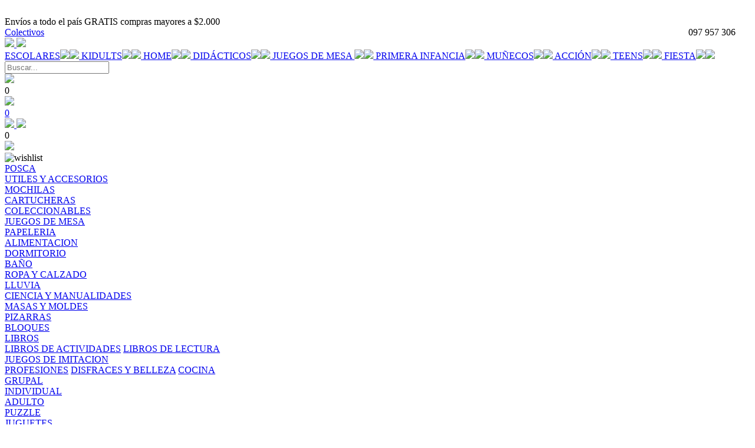

--- FILE ---
content_type: text/html; charset=UTF-8
request_url: https://veoveo.com.uy/p/globo-r-12-sempertex-x-12-un/9998/10996
body_size: 13701
content:

<!doctype html>
<html lang="es">

<head>

    <!-- Primary Meta Tags -->
    <title>Globo R-12 Sempertex x 12 un - VeoVeo Juguetería - Tienda online</title>
    <meta name="title" content="Globo R-12 Sempertex x 12 un - VeoVeo Juguetería - Tienda online">
    <meta name="description" content="Globo R-12 Sempertex x 12 unidades">
            <link rel="canonical" href="https://veoveo.com.uy/globo-r-12-sempertex-x-12-un/9998" />
        <!-- Open Graph / Facebook -->
    <meta property="og:type" content="website">
        <!-- Open Graph Meta Tag -->
    <meta property="og:url" content="https://veoveo.com.uy/p/globo-r-12-sempertex-x-12-un/9998/10996">
    <meta property="og:title" content="Globo R-12 Sempertex x 12 un - VeoVeo Juguetería - Tienda online">
    <meta property="og:description" content="Globo R-12 Sempertex x 12 unidades">
            <meta property="og:image" content="https://cfluna.com/veoveo.com.uy/cdn/files/tmp/compressed/normal/w5b5hnwer7l5cglco107.webp" />
            <meta property="og:image" content="https://veoveo.com.uy/files/metaLogo.png" />
    
    <!-- Twitter -->
    <meta property="twitter:card" content="summary_large_image">
    <meta property="twitter:url" content="https://veoveo.com.uy">
    <meta property="twitter:title" content="Globo R-12 Sempertex x 12 un - VeoVeo Juguetería - Tienda online">
    <meta property="twitter:description" content="Globo R-12 Sempertex x 12 unidades">
            <meta property="twitter:image" content="https://cfluna.com/veoveo.com.uy/cdn/files/tmp/compressed/normal/w5b5hnwer7l5cglco107.webp" />
            <meta property="twitter:image" content="https://veoveo.com.uy/files/metaLogo.png" />
    

    <script type="application/ld+json">
        {
                                    "@context": "http://www.schema.org"
                ,                                    "@type": "product"
                ,                                    "name": "Globo R-12 Sempertex x 12 un"
                ,                                    "description": "-"
                ,                                    "url": "https://veoveo.com.uy/globo-r-12-sempertex-x-12-un/9998/10997"
                ,                                    "image": "https://cfluna.com/veoveo.com.uy/cdn/files/tmp/compressed/normal/w5b5hnwer7l5cglco107.webp"
                ,             "offers": {
                         "@type": "Offer"
                        , "price": "389"
                        , "sku": "143606"
                        , "priceCurrency": "UYU"
                                            }
                                    }
    </script>
                        <script>
                window.dataLayer = window.dataLayer || [];
                window.dataLayer.push({"sku":"143606","name":"Globo R-12 Sempertex x 12 un","price":389,"quantity":"1","currency":"UYU","brand":"Otras","category":"noList","event":"data_layer_productView","stock":"on"});
            </script>
                <meta http-equiv="Content-Type" content="text/html; charset=utf-8" />
    <meta name="language" content="es" />

    
        <link rel="shortcut icon" href="/favicon.ico">
        <link rel="icon" sizes="16x16 32x32 64x64" href="/favicon.ico">
        <link rel="icon" type="image/png" sizes="196x196" href="/favicon-192.png">
        <link rel="icon" type="image/png" sizes="160x160" href="/favicon-160.png">
        <link rel="icon" type="image/png" sizes="96x96" href="/favicon-96.png">
        <link rel="icon" type="image/png" sizes="64x64" href="/favicon-64.png">
        <link rel="icon" type="image/png" sizes="32x32" href="/favicon-32.png">
        <link rel="icon" type="image/png" sizes="16x16" href="/favicon-16.png">
        <link rel="apple-touch-icon" href="/favicon-57.png">
        <link rel="apple-touch-icon" sizes="114x114" href="/favicon-114.png">
        <link rel="apple-touch-icon" sizes="72x72" href="/favicon-72.png">
        <link rel="apple-touch-icon" sizes="144x144" href="/favicon-144.png">
        <link rel="apple-touch-icon" sizes="60x60" href="/favicon-60.png">
        <link rel="apple-touch-icon" sizes="120x120" href="/favicon-120.png">
        <link rel="apple-touch-icon" sizes="76x76" href="/favicon-76.png">
        <link rel="apple-touch-icon" sizes="152x152" href="/favicon-152.png">
        <link rel="apple-touch-icon" sizes="180x180" href="/favicon-180.png">
        <meta name="msapplication-TileColor" content="#FFFFFF">
        <meta name="msapplication-TileImage" content="/favicon-144.png">
        <meta name="msapplication-config" content="/browserconfig.xml">
        <meta name="format-detection" content="telephone=no">
    
    
            <meta name="viewport" content="width=device-width, initial-scale=1.0">
    

    <link rel="preload" href="https://use.fontawesome.com/releases/v5.3.1/css/all.css" integrity="sha384-mzrmE5qonljUremFsqc01SB46JvROS7bZs3IO2EmfFsd15uHvIt+Y8vEf7N7fWAU" crossorigin="anonymous" as="style" onload="this.onload=null;this.rel='stylesheet'">
    <noscript>
        <link rel="stylesheet" href="https://use.fontawesome.com/releases/v5.3.1/css/all.css" integrity="sha384-mzrmE5qonljUremFsqc01SB46JvROS7bZs3IO2EmfFsd15uHvIt+Y8vEf7N7fWAU" crossorigin="anonymous">
    </noscript>



    
    
        <!--<script defer src="//d2wy8f7a9ursnm.cloudfront.net/v7/bugsnag.min.js" onload="startBugsnag()"></script>
<script>
    function startBugsnag(){
        Bugsnag.start({
            apiKey: "a1376bf105273354a6eb12327b6e6045",
            appVersion: "5.3.24",
            hostname: "VeoVeo Juguetería - Tienda Online",
            releaseStage: "production",
                    });
    }
</script>-->
                    <script async src="https://www.googletagmanager.com/gtag/js?id=G-DSTC8EDBE2"></script>
    <script>
      window.dataLayer = window.dataLayer || [];
      function gtag(){dataLayer.push(arguments);}
      gtag('js', new Date());

      gtag('config', 'G-DSTC8EDBE2');
    </script>
            <!-- Facebook Pixel Code -->
    <script defer>
        !function (f, b, e, v, n, t, s) {
            if (f.fbq) return;
            n = f.fbq = function () {
                n.callMethod ?
                    n.callMethod.apply(n, arguments) : n.queue.push(arguments)
            };
            if (!f._fbq) f._fbq = n;
            n.push = n;
            n.loaded = !0;
            n.version = '2.0';
            n.queue = [];
            t = b.createElement(e);
            t.async = !0;
            t.src = v;
            s = b.getElementsByTagName(e)[0];
            s.parentNode.insertBefore(t, s)
        }(window,
            document, 'script', 'https://connect.facebook.net/en_US/fbevents.js');

                fbq('init', '685874355974942');
                fbq('track', "PageView", {}, {"eventID": "i3gx81dedd"});
    </script>
        <script defer src="https://www.googletagmanager.com/gtag/js?id=AW-616922746"></script>
    <script>
        window.addEventListener('DOMContentLoaded', function() {
            window.dataLayer = window.dataLayer || [];

            function gtag() {
                dataLayer.push(arguments);
            }

            gtag('js', new Date());

            gtag('config', 'AW-616922746');
        });
    </script>
            
    
    <link href="https://cfluna.com/assets/veoveo.com.uy/assets/ac/c164bd1d-74b6aba5.css?v=1768308351" rel="stylesheet">
<script src="https://cfluna.com/assets/veoveo.com.uy/assets/ac/4eb68dfd-605631e5.js?v=1768308192"></script>    </head>

<body>
    <div class='whatsAppWebContainer' style="opacity:0;">
    <a href="https://wa.me/59897957306?text=Te%20escribo%20desde%20la%20web%20con%20la%20siguiente%20consulta%20" target="_blank">
        <img class="whatsAppWebLogo" src="https://cfluna.com/assets/veoveo.com.uy/files/wp.png"/>
    </a>
</div>
            <input type="hidden" id="googleAnalytics4EnabledForJS" value="1"/>
    <input type="hidden" id="googleAnalytics4TrackingCodeForJS" value="G-DSTC8EDBE2"/>

            <input type="hidden" id="facebookPixelEnabledForJS" value="1"/>
                    <input type="text" id="dummyUsername" name="username" style="width:0;height:0;visibility:hidden;position:absolute;left:0;top:0" />
    <input type="password" id="dummyUsernamePassword" name="password" style="width:0;height:0;visibility:hidden;position:absolute;left:0;top:0" />
    <input type="hidden" name="YII_CSRF_TOKEN" value="4J37PT8XKv55mKlkN0b2520zr_rZ2BrosaU1-mjFScCtwr5uS0Zsqivx-jBND7isGQL4ubG3TriG11-iWIQNpw==" />
    <input type="hidden" id="locale" value="es" />
        <input type="hidden" id="languageForJS" value="1" />
    <input type="hidden" id="fbViewContentEventId" value="mgtxoh1a9t" />
    <input type="hidden" id="fbAddToCartEventId" value="zoer3j37pa" />
    
    
    


<link href="https://fonts.googleapis.com/css?family=Hind:300,400,500,700" rel="stylesheet">
<link href="https://cfluna.com/assets/veoveo.com.uy/css/layouts/header.1739739774.css" rel="stylesheet" type="text/css">
<script src="https://cfluna.com/assets/veoveo.com.uy/js/layouts/header.1739739774.js"></script>

<div id="header" class="header responsiveElement">
    <div id="headerPromo">
        <div id="headerPromoText">
            Envíos a todo el país GRATIS compras mayores a $2.000            <div class="headerPromoRight">
                <span style="float: right; margin-right: 25px; position: relative;"> <img src="https://cfluna.com/assets/veoveo.com.uy/files/whatsappHeader.svg" alt="" style="top: 5px;left: -35px; position: absolute;">097 957 306</span>
                <a class="colectivosButton" href="/e/colectivos">
                    Colectivos
                </a>
            </div>
        </div>
    </div>
    <div id="rightHeaderOptions">
    </div>

    <div id="headerMainBar" class='desktopElement'>
        <div id="headerLogo">
            <a href="/index.php">
                <img id="headerLogoImg" class="allCategories" src="https://cfluna.com/assets/veoveo.com.uy/files/header-logo.png">
                <img id="headerLogoImg" class="gamerZone" src="https://cfluna.com/assets/veoveo.com.uy/files/logoGZ.png">
            </a>
        </div>
        <div class="headerOptions cl-effect-4">
                            <a href="/escolares/1" class="headerLink " data-category-id="10">
                    ESCOLARES<img src="https://cfluna.com/assets/veoveo.com.uy/files/greyArrow.svg" class="catArrow allCategories" /><img src="https://cfluna.com/assets/veoveo.com.uy/files/whitearrow.svg" class="catArrow gamerZone" />
                </a>
                            <a href="/kidults/1" class="headerLink " data-category-id="1">
                    KIDULTS<img src="https://cfluna.com/assets/veoveo.com.uy/files/greyArrow.svg" class="catArrow allCategories" /><img src="https://cfluna.com/assets/veoveo.com.uy/files/whitearrow.svg" class="catArrow gamerZone" />
                </a>
                            <a href="/home/1" class="headerLink " data-category-id="14">
                    HOME<img src="https://cfluna.com/assets/veoveo.com.uy/files/greyArrow.svg" class="catArrow allCategories" /><img src="https://cfluna.com/assets/veoveo.com.uy/files/whitearrow.svg" class="catArrow gamerZone" />
                </a>
                            <a href="/didacticos/1" class="headerLink " data-category-id="3">
                    DIDÁCTICOS<img src="https://cfluna.com/assets/veoveo.com.uy/files/greyArrow.svg" class="catArrow allCategories" /><img src="https://cfluna.com/assets/veoveo.com.uy/files/whitearrow.svg" class="catArrow gamerZone" />
                </a>
                            <a href="/juegos-de-mesa-/1" class="headerLink " data-category-id="12">
                    JUEGOS DE MESA <img src="https://cfluna.com/assets/veoveo.com.uy/files/greyArrow.svg" class="catArrow allCategories" /><img src="https://cfluna.com/assets/veoveo.com.uy/files/whitearrow.svg" class="catArrow gamerZone" />
                </a>
                            <a href="/primera-infancia/1" class="headerLink " data-category-id="2">
                    PRIMERA INFANCIA<img src="https://cfluna.com/assets/veoveo.com.uy/files/greyArrow.svg" class="catArrow allCategories" /><img src="https://cfluna.com/assets/veoveo.com.uy/files/whitearrow.svg" class="catArrow gamerZone" />
                </a>
                            <a href="/munecos/1" class="headerLink " data-category-id="4">
                    MUÑECOS<img src="https://cfluna.com/assets/veoveo.com.uy/files/greyArrow.svg" class="catArrow allCategories" /><img src="https://cfluna.com/assets/veoveo.com.uy/files/whitearrow.svg" class="catArrow gamerZone" />
                </a>
                            <a href="/accion/1" class="headerLink " data-category-id="5">
                    ACCIÓN<img src="https://cfluna.com/assets/veoveo.com.uy/files/greyArrow.svg" class="catArrow allCategories" /><img src="https://cfluna.com/assets/veoveo.com.uy/files/whitearrow.svg" class="catArrow gamerZone" />
                </a>
                            <a href="/teens/1" class="headerLink " data-category-id="11">
                    TEENS<img src="https://cfluna.com/assets/veoveo.com.uy/files/greyArrow.svg" class="catArrow allCategories" /><img src="https://cfluna.com/assets/veoveo.com.uy/files/whitearrow.svg" class="catArrow gamerZone" />
                </a>
                            <a href="/fiesta/1" class="headerLink " data-category-id="8">
                    FIESTA<img src="https://cfluna.com/assets/veoveo.com.uy/files/greyArrow.svg" class="catArrow allCategories" /><img src="https://cfluna.com/assets/veoveo.com.uy/files/whitearrow.svg" class="catArrow gamerZone" />
                </a>
                    </div>
        <div class="rightContent">
            <div id="searchBar" class="desktopElement">
                <i id="searchButton"></i>
                <input type="text" id="searchSite" placeholder="Buscar..." />
            </div>
                            <div class="profileIcon headerShowLogin">
                    <img src="https://cfluna.com/assets/veoveo.com.uy/files/profile.png" style="width:30px" />
                </div>
                        <div class="cartAmount">
                0            </div>
            <div class="cartIcon">
                <a href="/cart"><img src="https://cfluna.com/assets/veoveo.com.uy/files/cart.png" style="width:30px" /></a>
            </div>

            <a href="/wishlist" class="wishListProductsDiv">
                <div class="heart "></div>

                <div class="wishListQuantity">0</div>

            </a>
        </div>

    </div>


    <div id="headerMobileMenuIcon" class="mobileElement">
        <span></span>
        <span></span>
        <span></span>
        <span></span>
        <span></span>
        <span></span>
    </div>

    <div id="headerMobileIcons" class="mobileElement">
        <a href="/index.php">
            <img id="headerLogo" class="allCategories" src="https://cfluna.com/assets/veoveo.com.uy/files/header-logo.png" />
            <img id="headerLogo" class="gamerZone" src="https://cfluna.com/assets/veoveo.com.uy/files/logoGZ.png" />
        </a>
    </div>
    <div id="headerMobileOptions" class="mobileElement">
        <div class="cartAmount">
            0        </div>
        <div class="cartIcon">
            <a href="/cart"> <img src="https://cfluna.com/assets/veoveo.com.uy/files/cart.png" style="width:24px; height:auto;" /></a>
        </div>
                    <div class="wishListProductsDivMobile headerShowLogin">
                <img id="headerMobileProfile" src="https://cfluna.com/assets/veoveo.com.uy/files/heart.png" alt="wishlist" />
            </div>
            </div>
</div>


<div id="headerDummy"></div>
        <div class="expandedCategory" data-category-id="10">
            <div class="categoryColumn">
                                        <div class="categoriesContainer">
                            <a href="/escolares/posca/1" data-category-id="117" class="categoryLevelTwoTitle">
                                <div class="categoryLevelTwoContainer">POSCA                                                                    </div>
                            </a>
                                                    </div>


                                            <div class="categoriesContainer">
                            <a href="/escolares/utiles-y-accesorios/1" data-category-id="130" class="categoryLevelTwoTitle">
                                <div class="categoryLevelTwoContainer">UTILES Y ACCESORIOS                                                                    </div>
                            </a>
                                                    </div>


                                            <div class="categoriesContainer">
                            <a href="/escolares/mochilas-/1" data-category-id="141" class="categoryLevelTwoTitle">
                                <div class="categoryLevelTwoContainer">MOCHILAS                                                                      </div>
                            </a>
                                                    </div>


                                            <div class="categoriesContainer">
                            <a href="/escolares/cartucheras-/1" data-category-id="142" class="categoryLevelTwoTitle">
                                <div class="categoryLevelTwoContainer">CARTUCHERAS                                                                      </div>
                            </a>
                                                    </div>


                                </div>
                </div>
        <div class="expandedCategory" data-category-id="1">
            <div class="categoryColumn">
                                        <div class="categoriesContainer">
                            <a href="/kidults/coleccionables/1" data-category-id="144" class="categoryLevelTwoTitle">
                                <div class="categoryLevelTwoContainer">COLECCIONABLES                                                                    </div>
                            </a>
                                                    </div>


                                            <div class="categoriesContainer">
                            <a href="/kidults/juegos-de-mesa/1" data-category-id="145" class="categoryLevelTwoTitle">
                                <div class="categoryLevelTwoContainer">JUEGOS DE MESA                                                                    </div>
                            </a>
                                                    </div>


                                            <div class="categoriesContainer">
                            <a href="/kidults/papeleria/1" data-category-id="146" class="categoryLevelTwoTitle">
                                <div class="categoryLevelTwoContainer">PAPELERIA                                                                    </div>
                            </a>
                                                    </div>


                                </div>
                </div>
        <div class="expandedCategory" data-category-id="14">
            <div class="categoryColumn">
                                        <div class="categoriesContainer">
                            <a href="/home/alimentacion/1" data-category-id="151" class="categoryLevelTwoTitle">
                                <div class="categoryLevelTwoContainer">ALIMENTACION                                                                    </div>
                            </a>
                                                    </div>


                                            <div class="categoriesContainer">
                            <a href="/home/dormitorio/1" data-category-id="152" class="categoryLevelTwoTitle">
                                <div class="categoryLevelTwoContainer">DORMITORIO                                                                    </div>
                            </a>
                                                    </div>


                                            <div class="categoriesContainer">
                            <a href="/home/bano/1" data-category-id="153" class="categoryLevelTwoTitle">
                                <div class="categoryLevelTwoContainer">BAÑO                                                                    </div>
                            </a>
                                                    </div>


                                            <div class="categoriesContainer">
                            <a href="/home/ropa-y-calzado/1" data-category-id="154" class="categoryLevelTwoTitle">
                                <div class="categoryLevelTwoContainer">ROPA Y CALZADO                                                                    </div>
                            </a>
                                                    </div>


                                            <div class="categoriesContainer">
                            <a href="/home/lluvia/1" data-category-id="155" class="categoryLevelTwoTitle">
                                <div class="categoryLevelTwoContainer">LLUVIA                                                                    </div>
                            </a>
                                                    </div>


                                </div>
                </div>
        <div class="expandedCategory" data-category-id="3">
            <div class="categoryColumn">
                                        <div class="categoriesContainer">
                            <a href="/didacticos/ciencia-y-manualidades/1" data-category-id="9" class="categoryLevelTwoTitle">
                                <div class="categoryLevelTwoContainer">CIENCIA Y MANUALIDADES                                                                    </div>
                            </a>
                                                    </div>


                                            <div class="categoriesContainer">
                            <a href="/didacticos/masas-y-moldes/1" data-category-id="11" class="categoryLevelTwoTitle">
                                <div class="categoryLevelTwoContainer">MASAS Y MOLDES                                                                    </div>
                            </a>
                                                    </div>


                                            <div class="categoriesContainer">
                            <a href="/didacticos/pizarras/1" data-category-id="14" class="categoryLevelTwoTitle">
                                <div class="categoryLevelTwoContainer">PIZARRAS                                                                    </div>
                            </a>
                                                    </div>


                                            <div class="categoriesContainer">
                            <a href="/didacticos/bloques/1" data-category-id="78" class="categoryLevelTwoTitle">
                                <div class="categoryLevelTwoContainer">BLOQUES                                                                    </div>
                            </a>
                                                    </div>


                                            <div class="categoriesContainer">
                            <a href="/didacticos/libros-/1" data-category-id="92" class="categoryLevelTwoTitle">
                                <div class="categoryLevelTwoContainer">LIBROS                                                                             <div class="catArrow" id="catTwoArrow"></div>
                                                                    </div>
                            </a>
                                                            <div class="categoryThreeColumn" data-category-id="92">
                                    <div class="categoryLevelThreeContainer">
                                                                                        <a href="/didacticos/libros-/libros-de-actividades/1" class="categoryLevelThreeTitle">LIBROS DE ACTIVIDADES</a>
                                                                                        <a href="/didacticos/libros-/libros-de-lectura/1" class="categoryLevelThreeTitle">LIBROS DE LECTURA</a>
                                                                            </div>
                                </div>
                                                    </div>


                                            <div class="categoriesContainer">
                            <a href="/didacticos/juegos-de-imitacion/1" data-category-id="139" class="categoryLevelTwoTitle">
                                <div class="categoryLevelTwoContainer">JUEGOS DE IMITACION                                                                            <div class="catArrow" id="catTwoArrow"></div>
                                                                    </div>
                            </a>
                                                            <div class="categoryThreeColumn" data-category-id="139">
                                    <div class="categoryLevelThreeContainer">
                                                                                        <a href="/didacticos/juegos-de-imitacion/profesiones/1" class="categoryLevelThreeTitle">PROFESIONES</a>
                                                                                        <a href="/didacticos/juegos-de-imitacion/disfraces-y-belleza/1" class="categoryLevelThreeTitle">DISFRACES Y BELLEZA</a>
                                                                                        <a href="/didacticos/juegos-de-imitacion/cocina/1" class="categoryLevelThreeTitle">COCINA</a>
                                                                            </div>
                                </div>
                                                    </div>


                                </div>
                </div>
        <div class="expandedCategory" data-category-id="12">
            <div class="categoryColumn">
                                        <div class="categoriesContainer">
                            <a href="/juegos-de-mesa-/grupal/1" data-category-id="125" class="categoryLevelTwoTitle">
                                <div class="categoryLevelTwoContainer">GRUPAL                                                                    </div>
                            </a>
                                                    </div>


                                            <div class="categoriesContainer">
                            <a href="/juegos-de-mesa-/individual/1" data-category-id="126" class="categoryLevelTwoTitle">
                                <div class="categoryLevelTwoContainer">INDIVIDUAL                                                                    </div>
                            </a>
                                                    </div>


                                            <div class="categoriesContainer">
                            <a href="/juegos-de-mesa-/adulto/1" data-category-id="127" class="categoryLevelTwoTitle">
                                <div class="categoryLevelTwoContainer">ADULTO                                                                    </div>
                            </a>
                                                    </div>


                                            <div class="categoriesContainer">
                            <a href="/juegos-de-mesa-/puzzle/1" data-category-id="128" class="categoryLevelTwoTitle">
                                <div class="categoryLevelTwoContainer">PUZZLE                                                                    </div>
                            </a>
                                                    </div>


                                </div>
                </div>
        <div class="expandedCategory" data-category-id="2">
            <div class="categoryColumn">
                                        <div class="categoriesContainer">
                            <a href="/primera-infancia/juguetes/1" data-category-id="6" class="categoryLevelTwoTitle">
                                <div class="categoryLevelTwoContainer">JUGUETES                                                                    </div>
                            </a>
                                                    </div>


                                            <div class="categoriesContainer">
                            <a href="/primera-infancia/estimulacion/1" data-category-id="4" class="categoryLevelTwoTitle">
                                <div class="categoryLevelTwoContainer">ESTIMULACIÓN                                                                    </div>
                            </a>
                                                    </div>


                                            <div class="categoriesContainer">
                            <a href="/primera-infancia/alimentacion-y-cuidados/1" data-category-id="7" class="categoryLevelTwoTitle">
                                <div class="categoryLevelTwoContainer">ALIMENTACIÓN Y CUIDADOS                                                                    </div>
                            </a>
                                                    </div>


                                </div>
                </div>
        <div class="expandedCategory" data-category-id="4">
            <div class="categoryColumn">
                                        <div class="categoriesContainer">
                            <a href="/munecos/bebotes-y-accesorios/1" data-category-id="17" class="categoryLevelTwoTitle">
                                <div class="categoryLevelTwoContainer">BEBOTES Y ACCESORIOS                                                                    </div>
                            </a>
                                                    </div>


                                            <div class="categoriesContainer">
                            <a href="/munecos/peluches/1" data-category-id="34" class="categoryLevelTwoTitle">
                                <div class="categoryLevelTwoContainer">PELUCHES                                                                    </div>
                            </a>
                                                    </div>


                                            <div class="categoriesContainer">
                            <a href="/munecos/munecas/1" data-category-id="39" class="categoryLevelTwoTitle">
                                <div class="categoryLevelTwoContainer">MUÑECAS                                                                    </div>
                            </a>
                                                    </div>


                                            <div class="categoriesContainer">
                            <a href="/munecos/animales/1" data-category-id="91" class="categoryLevelTwoTitle">
                                <div class="categoryLevelTwoContainer">ANIMALES                                                                    </div>
                            </a>
                                                    </div>


                                            <div class="categoriesContainer">
                            <a href="/munecos/personajes/1" data-category-id="102" class="categoryLevelTwoTitle">
                                <div class="categoryLevelTwoContainer">PERSONAJES                                                                            <div class="catArrow" id="catTwoArrow"></div>
                                                                    </div>
                            </a>
                                                            <div class="categoryThreeColumn" data-category-id="102">
                                    <div class="categoryLevelThreeContainer">
                                                                                        <a href="/munecos/personajes/infantiles/1" class="categoryLevelThreeTitle">INFANTILES</a>
                                                                                        <a href="/munecos/personajes/peliculas/1" class="categoryLevelThreeTitle">PELICULAS</a>
                                                                                        <a href="/munecos/personajes/anime-y-funko-pop-/1" class="categoryLevelThreeTitle">ANIME Y FUNKO POP!</a>
                                                                                        <a href="/munecos/personajes/juegos/1" class="categoryLevelThreeTitle">JUEGOS</a>
                                                                            </div>
                                </div>
                                                    </div>


                                </div>
                </div>
        <div class="expandedCategory" data-category-id="5">
            <div class="categoryColumn">
                                        <div class="categoriesContainer">
                            <a href="/accion/vehiculos-y-pistas/1" data-category-id="50" class="categoryLevelTwoTitle">
                                <div class="categoryLevelTwoContainer">VEHÍCULOS Y PISTAS                                                                    </div>
                            </a>
                                                    </div>


                                            <div class="categoriesContainer">
                            <a href="/accion/lanzadores/1" data-category-id="51" class="categoryLevelTwoTitle">
                                <div class="categoryLevelTwoContainer">LANZADORES                                                                    </div>
                            </a>
                                                    </div>


                                            <div class="categoriesContainer">
                            <a href="/accion/fidget-toys/1" data-category-id="82" class="categoryLevelTwoTitle">
                                <div class="categoryLevelTwoContainer">FIDGET TOYS                                                                            <div class="catArrow" id="catTwoArrow"></div>
                                                                    </div>
                            </a>
                                                            <div class="categoryThreeColumn" data-category-id="82">
                                    <div class="categoryLevelThreeContainer">
                                                                                        <a href="/accion/fidget-toys/antiestres/1" class="categoryLevelThreeTitle">ANTIESTRES</a>
                                                                                        <a href="/accion/fidget-toys/cubo-magico/1" class="categoryLevelThreeTitle">CUBO MAGICO</a>
                                                                                        <a href="/accion/fidget-toys/juegos/1" class="categoryLevelThreeTitle">JUEGOS</a>
                                                                            </div>
                                </div>
                                                    </div>


                                            <div class="categoriesContainer">
                            <a href="/accion/deportes-/1" data-category-id="147" class="categoryLevelTwoTitle">
                                <div class="categoryLevelTwoContainer">DEPORTES                                                                      </div>
                            </a>
                                                    </div>


                                            <div class="categoriesContainer">
                            <a href="/accion/rodados/1" data-category-id="148" class="categoryLevelTwoTitle">
                                <div class="categoryLevelTwoContainer">RODADOS                                                                    </div>
                            </a>
                                                    </div>


                                            <div class="categoriesContainer">
                            <a href="/accion/juegos-de-jardin-verano/1" data-category-id="149" class="categoryLevelTwoTitle">
                                <div class="categoryLevelTwoContainer">JUEGOS DE JARDIN / VERANO                                                                    </div>
                            </a>
                                                    </div>


                                            <div class="categoriesContainer">
                            <a href="/accion/perros/1" data-category-id="150" class="categoryLevelTwoTitle">
                                <div class="categoryLevelTwoContainer">PERROS                                                                    </div>
                            </a>
                                                    </div>


                                </div>
                </div>
        <div class="expandedCategory" data-category-id="11">
            <div class="categoryColumn">
                                        <div class="categoriesContainer">
                            <a href="/teens/viajes/1" data-category-id="120" class="categoryLevelTwoTitle">
                                <div class="categoryLevelTwoContainer">VIAJES                                                                    </div>
                            </a>
                                                    </div>


                                            <div class="categoriesContainer">
                            <a href="/teens/accesorios-y-belleza/1" data-category-id="121" class="categoryLevelTwoTitle">
                                <div class="categoryLevelTwoContainer">ACCESORIOS Y BELLEZA                                                                    </div>
                            </a>
                                                    </div>


                                            <div class="categoriesContainer">
                            <a href="/teens/papeleria-cute/1" data-category-id="140" class="categoryLevelTwoTitle">
                                <div class="categoryLevelTwoContainer">PAPELERIA CUTE                                                                    </div>
                            </a>
                                                    </div>


                                </div>
                </div>
        <div class="expandedCategory" data-category-id="8">
            <div class="categoryColumn">
                                        <div class="categoriesContainer">
                            <a href="/fiesta/cotillon/1" data-category-id="93" class="categoryLevelTwoTitle">
                                <div class="categoryLevelTwoContainer">COTILLÓN                                                                    </div>
                            </a>
                                                    </div>


                                            <div class="categoriesContainer">
                            <a href="/fiesta/decoracion/1" data-category-id="94" class="categoryLevelTwoTitle">
                                <div class="categoryLevelTwoContainer">DECORACIÓN                                                                            <div class="catArrow" id="catTwoArrow"></div>
                                                                    </div>
                            </a>
                                                            <div class="categoryThreeColumn" data-category-id="94">
                                    <div class="categoryLevelThreeContainer">
                                                                                        <a href="/fiesta/decoracion/globos/1" class="categoryLevelThreeTitle">GLOBOS</a>
                                                                                        <a href="/fiesta/decoracion/carteles-y-cortinas/1" class="categoryLevelThreeTitle">CARTELES Y CORTINAS</a>
                                                                                        <a href="/fiesta/decoracion/vajilla-descartable/1" class="categoryLevelThreeTitle">VAJILLA DESCARTABLE</a>
                                                                                        <a href="/fiesta/decoracion/velas/1" class="categoryLevelThreeTitle">VELAS</a>
                                                                            </div>
                                </div>
                                                    </div>


                                            <div class="categoriesContainer">
                            <a href="/fiesta/gift-card/1" data-category-id="107" class="categoryLevelTwoTitle">
                                <div class="categoryLevelTwoContainer">GIFT CARD                                                                    </div>
                            </a>
                                                    </div>


                                            <div class="categoriesContainer">
                            <a href="/fiesta/halloween/1" data-category-id="112" class="categoryLevelTwoTitle">
                                <div class="categoryLevelTwoContainer">HALLOWEEN                                                                            <div class="catArrow" id="catTwoArrow"></div>
                                                                    </div>
                            </a>
                                                            <div class="categoryThreeColumn" data-category-id="112">
                                    <div class="categoryLevelThreeContainer">
                                                                                        <a href="/fiesta/halloween/decoracion/1" class="categoryLevelThreeTitle">DECORACIÓN</a>
                                                                                        <a href="/fiesta/halloween/disfraz/1" class="categoryLevelThreeTitle">DISFRAZ</a>
                                                                            </div>
                                </div>
                                                    </div>


                                </div>
                </div>

<div id="headerMobileMenu" class="mobileElement">
    <div id="mobileSearchBar">
        <img id="mobileSearchImg" alt="search" src="https://cfluna.com/assets/veoveo.com.uy/files/lupa.png" />
        <input type="text" id="mobileSearch" placeholder="Buscar" />
    </div>
            <div class='mobileMenuItem'>
            <a class='mobileMenuLink' href='/escolares/1'>
                ESCOLARES            </a>

            
                <div class='mobileMenuSeeMore' data-category-id='10'>+</div>
                <div class='mobileMenuSubcategories'>
                                            <div class='mobileMenuSubcategory'>
                            <a href='/escolares/posca/1' class='mobileMenuLink mobileMenuSubcategoryText'>POSCA</a>
                                                    </div>
                                            <div class='mobileMenuSubcategory'>
                            <a href='/escolares/utiles-y-accesorios/1' class='mobileMenuLink mobileMenuSubcategoryText'>UTILES Y ACCESORIOS</a>
                                                    </div>
                                            <div class='mobileMenuSubcategory'>
                            <a href='/escolares/mochilas-/1' class='mobileMenuLink mobileMenuSubcategoryText'>MOCHILAS  </a>
                                                    </div>
                                            <div class='mobileMenuSubcategory'>
                            <a href='/escolares/cartucheras-/1' class='mobileMenuLink mobileMenuSubcategoryText'>CARTUCHERAS  </a>
                                                    </div>
                                    </div>
            
        </div>
            <div class='mobileMenuItem'>
            <a class='mobileMenuLink' href='/kidults/1'>
                KIDULTS            </a>

            
                <div class='mobileMenuSeeMore' data-category-id='1'>+</div>
                <div class='mobileMenuSubcategories'>
                                            <div class='mobileMenuSubcategory'>
                            <a href='/kidults/coleccionables/1' class='mobileMenuLink mobileMenuSubcategoryText'>COLECCIONABLES</a>
                                                    </div>
                                            <div class='mobileMenuSubcategory'>
                            <a href='/kidults/juegos-de-mesa/1' class='mobileMenuLink mobileMenuSubcategoryText'>JUEGOS DE MESA</a>
                                                    </div>
                                            <div class='mobileMenuSubcategory'>
                            <a href='/kidults/papeleria/1' class='mobileMenuLink mobileMenuSubcategoryText'>PAPELERIA</a>
                                                    </div>
                                    </div>
            
        </div>
            <div class='mobileMenuItem'>
            <a class='mobileMenuLink' href='/home/1'>
                HOME            </a>

            
                <div class='mobileMenuSeeMore' data-category-id='14'>+</div>
                <div class='mobileMenuSubcategories'>
                                            <div class='mobileMenuSubcategory'>
                            <a href='/home/alimentacion/1' class='mobileMenuLink mobileMenuSubcategoryText'>ALIMENTACION</a>
                                                    </div>
                                            <div class='mobileMenuSubcategory'>
                            <a href='/home/dormitorio/1' class='mobileMenuLink mobileMenuSubcategoryText'>DORMITORIO</a>
                                                    </div>
                                            <div class='mobileMenuSubcategory'>
                            <a href='/home/bano/1' class='mobileMenuLink mobileMenuSubcategoryText'>BAÑO</a>
                                                    </div>
                                            <div class='mobileMenuSubcategory'>
                            <a href='/home/ropa-y-calzado/1' class='mobileMenuLink mobileMenuSubcategoryText'>ROPA Y CALZADO</a>
                                                    </div>
                                            <div class='mobileMenuSubcategory'>
                            <a href='/home/lluvia/1' class='mobileMenuLink mobileMenuSubcategoryText'>LLUVIA</a>
                                                    </div>
                                    </div>
            
        </div>
            <div class='mobileMenuItem'>
            <a class='mobileMenuLink' href='/didacticos/1'>
                DIDÁCTICOS            </a>

            
                <div class='mobileMenuSeeMore' data-category-id='3'>+</div>
                <div class='mobileMenuSubcategories'>
                                            <div class='mobileMenuSubcategory'>
                            <a href='/didacticos/ciencia-y-manualidades/1' class='mobileMenuLink mobileMenuSubcategoryText'>CIENCIA Y MANUALIDADES</a>
                                                    </div>
                                            <div class='mobileMenuSubcategory'>
                            <a href='/didacticos/masas-y-moldes/1' class='mobileMenuLink mobileMenuSubcategoryText'>MASAS Y MOLDES</a>
                                                    </div>
                                            <div class='mobileMenuSubcategory'>
                            <a href='/didacticos/pizarras/1' class='mobileMenuLink mobileMenuSubcategoryText'>PIZARRAS</a>
                                                    </div>
                                            <div class='mobileMenuSubcategory'>
                            <a href='/didacticos/bloques/1' class='mobileMenuLink mobileMenuSubcategoryText'>BLOQUES</a>
                                                    </div>
                                            <div class='mobileMenuSubcategory'>
                            <a href='/didacticos/libros-/1' class='mobileMenuLink mobileMenuSubcategoryText'>LIBROS </a>
                                                            <div class='mobileMenuSeeMore'>+</div>
                                <div class='mobileMenuSubcategories'>
                                                                            <div class='mobileMenuSubcategory mobileMenuCategoryLevelThree'>
                                            <a href='/didacticos/libros-/libros-de-actividades/1' class='mobileMenuLink mobileMenuCategoryLevelThreeText'>LIBROS DE ACTIVIDADES</a>
                                        </div>
                                                                            <div class='mobileMenuSubcategory mobileMenuCategoryLevelThree'>
                                            <a href='/didacticos/libros-/libros-de-lectura/1' class='mobileMenuLink mobileMenuCategoryLevelThreeText'>LIBROS DE LECTURA</a>
                                        </div>
                                                                    </div>
                                                    </div>
                                            <div class='mobileMenuSubcategory'>
                            <a href='/didacticos/juegos-de-imitacion/1' class='mobileMenuLink mobileMenuSubcategoryText'>JUEGOS DE IMITACION</a>
                                                            <div class='mobileMenuSeeMore'>+</div>
                                <div class='mobileMenuSubcategories'>
                                                                            <div class='mobileMenuSubcategory mobileMenuCategoryLevelThree'>
                                            <a href='/didacticos/juegos-de-imitacion/profesiones/1' class='mobileMenuLink mobileMenuCategoryLevelThreeText'>PROFESIONES</a>
                                        </div>
                                                                            <div class='mobileMenuSubcategory mobileMenuCategoryLevelThree'>
                                            <a href='/didacticos/juegos-de-imitacion/disfraces-y-belleza/1' class='mobileMenuLink mobileMenuCategoryLevelThreeText'>DISFRACES Y BELLEZA</a>
                                        </div>
                                                                            <div class='mobileMenuSubcategory mobileMenuCategoryLevelThree'>
                                            <a href='/didacticos/juegos-de-imitacion/cocina/1' class='mobileMenuLink mobileMenuCategoryLevelThreeText'>COCINA</a>
                                        </div>
                                                                    </div>
                                                    </div>
                                    </div>
            
        </div>
            <div class='mobileMenuItem'>
            <a class='mobileMenuLink' href='/juegos-de-mesa-/1'>
                JUEGOS DE MESA             </a>

            
                <div class='mobileMenuSeeMore' data-category-id='12'>+</div>
                <div class='mobileMenuSubcategories'>
                                            <div class='mobileMenuSubcategory'>
                            <a href='/juegos-de-mesa-/grupal/1' class='mobileMenuLink mobileMenuSubcategoryText'>GRUPAL</a>
                                                    </div>
                                            <div class='mobileMenuSubcategory'>
                            <a href='/juegos-de-mesa-/individual/1' class='mobileMenuLink mobileMenuSubcategoryText'>INDIVIDUAL</a>
                                                    </div>
                                            <div class='mobileMenuSubcategory'>
                            <a href='/juegos-de-mesa-/adulto/1' class='mobileMenuLink mobileMenuSubcategoryText'>ADULTO</a>
                                                    </div>
                                            <div class='mobileMenuSubcategory'>
                            <a href='/juegos-de-mesa-/puzzle/1' class='mobileMenuLink mobileMenuSubcategoryText'>PUZZLE</a>
                                                    </div>
                                    </div>
            
        </div>
            <div class='mobileMenuItem'>
            <a class='mobileMenuLink' href='/primera-infancia/1'>
                PRIMERA INFANCIA            </a>

            
                <div class='mobileMenuSeeMore' data-category-id='2'>+</div>
                <div class='mobileMenuSubcategories'>
                                            <div class='mobileMenuSubcategory'>
                            <a href='/primera-infancia/juguetes/1' class='mobileMenuLink mobileMenuSubcategoryText'>JUGUETES</a>
                                                    </div>
                                            <div class='mobileMenuSubcategory'>
                            <a href='/primera-infancia/estimulacion/1' class='mobileMenuLink mobileMenuSubcategoryText'>ESTIMULACIÓN</a>
                                                    </div>
                                            <div class='mobileMenuSubcategory'>
                            <a href='/primera-infancia/alimentacion-y-cuidados/1' class='mobileMenuLink mobileMenuSubcategoryText'>ALIMENTACIÓN Y CUIDADOS</a>
                                                    </div>
                                    </div>
            
        </div>
            <div class='mobileMenuItem'>
            <a class='mobileMenuLink' href='/munecos/1'>
                MUÑECOS            </a>

            
                <div class='mobileMenuSeeMore' data-category-id='4'>+</div>
                <div class='mobileMenuSubcategories'>
                                            <div class='mobileMenuSubcategory'>
                            <a href='/munecos/bebotes-y-accesorios/1' class='mobileMenuLink mobileMenuSubcategoryText'>BEBOTES Y ACCESORIOS</a>
                                                    </div>
                                            <div class='mobileMenuSubcategory'>
                            <a href='/munecos/peluches/1' class='mobileMenuLink mobileMenuSubcategoryText'>PELUCHES</a>
                                                    </div>
                                            <div class='mobileMenuSubcategory'>
                            <a href='/munecos/munecas/1' class='mobileMenuLink mobileMenuSubcategoryText'>MUÑECAS</a>
                                                    </div>
                                            <div class='mobileMenuSubcategory'>
                            <a href='/munecos/animales/1' class='mobileMenuLink mobileMenuSubcategoryText'>ANIMALES</a>
                                                    </div>
                                            <div class='mobileMenuSubcategory'>
                            <a href='/munecos/personajes/1' class='mobileMenuLink mobileMenuSubcategoryText'>PERSONAJES</a>
                                                            <div class='mobileMenuSeeMore'>+</div>
                                <div class='mobileMenuSubcategories'>
                                                                            <div class='mobileMenuSubcategory mobileMenuCategoryLevelThree'>
                                            <a href='/munecos/personajes/infantiles/1' class='mobileMenuLink mobileMenuCategoryLevelThreeText'>INFANTILES</a>
                                        </div>
                                                                            <div class='mobileMenuSubcategory mobileMenuCategoryLevelThree'>
                                            <a href='/munecos/personajes/peliculas/1' class='mobileMenuLink mobileMenuCategoryLevelThreeText'>PELICULAS</a>
                                        </div>
                                                                            <div class='mobileMenuSubcategory mobileMenuCategoryLevelThree'>
                                            <a href='/munecos/personajes/anime-y-funko-pop-/1' class='mobileMenuLink mobileMenuCategoryLevelThreeText'>ANIME Y FUNKO POP!</a>
                                        </div>
                                                                            <div class='mobileMenuSubcategory mobileMenuCategoryLevelThree'>
                                            <a href='/munecos/personajes/juegos/1' class='mobileMenuLink mobileMenuCategoryLevelThreeText'>JUEGOS</a>
                                        </div>
                                                                    </div>
                                                    </div>
                                    </div>
            
        </div>
            <div class='mobileMenuItem'>
            <a class='mobileMenuLink' href='/accion/1'>
                ACCIÓN            </a>

            
                <div class='mobileMenuSeeMore' data-category-id='5'>+</div>
                <div class='mobileMenuSubcategories'>
                                            <div class='mobileMenuSubcategory'>
                            <a href='/accion/vehiculos-y-pistas/1' class='mobileMenuLink mobileMenuSubcategoryText'>VEHÍCULOS Y PISTAS</a>
                                                    </div>
                                            <div class='mobileMenuSubcategory'>
                            <a href='/accion/lanzadores/1' class='mobileMenuLink mobileMenuSubcategoryText'>LANZADORES</a>
                                                    </div>
                                            <div class='mobileMenuSubcategory'>
                            <a href='/accion/fidget-toys/1' class='mobileMenuLink mobileMenuSubcategoryText'>FIDGET TOYS</a>
                                                            <div class='mobileMenuSeeMore'>+</div>
                                <div class='mobileMenuSubcategories'>
                                                                            <div class='mobileMenuSubcategory mobileMenuCategoryLevelThree'>
                                            <a href='/accion/fidget-toys/antiestres/1' class='mobileMenuLink mobileMenuCategoryLevelThreeText'>ANTIESTRES</a>
                                        </div>
                                                                            <div class='mobileMenuSubcategory mobileMenuCategoryLevelThree'>
                                            <a href='/accion/fidget-toys/cubo-magico/1' class='mobileMenuLink mobileMenuCategoryLevelThreeText'>CUBO MAGICO</a>
                                        </div>
                                                                            <div class='mobileMenuSubcategory mobileMenuCategoryLevelThree'>
                                            <a href='/accion/fidget-toys/juegos/1' class='mobileMenuLink mobileMenuCategoryLevelThreeText'>JUEGOS</a>
                                        </div>
                                                                    </div>
                                                    </div>
                                            <div class='mobileMenuSubcategory'>
                            <a href='/accion/deportes-/1' class='mobileMenuLink mobileMenuSubcategoryText'>DEPORTES  </a>
                                                    </div>
                                            <div class='mobileMenuSubcategory'>
                            <a href='/accion/rodados/1' class='mobileMenuLink mobileMenuSubcategoryText'>RODADOS</a>
                                                    </div>
                                            <div class='mobileMenuSubcategory'>
                            <a href='/accion/juegos-de-jardin-verano/1' class='mobileMenuLink mobileMenuSubcategoryText'>JUEGOS DE JARDIN / VERANO</a>
                                                    </div>
                                            <div class='mobileMenuSubcategory'>
                            <a href='/accion/perros/1' class='mobileMenuLink mobileMenuSubcategoryText'>PERROS</a>
                                                    </div>
                                    </div>
            
        </div>
            <div class='mobileMenuItem'>
            <a class='mobileMenuLink' href='/teens/1'>
                TEENS            </a>

            
                <div class='mobileMenuSeeMore' data-category-id='11'>+</div>
                <div class='mobileMenuSubcategories'>
                                            <div class='mobileMenuSubcategory'>
                            <a href='/teens/viajes/1' class='mobileMenuLink mobileMenuSubcategoryText'>VIAJES</a>
                                                    </div>
                                            <div class='mobileMenuSubcategory'>
                            <a href='/teens/accesorios-y-belleza/1' class='mobileMenuLink mobileMenuSubcategoryText'>ACCESORIOS Y BELLEZA</a>
                                                    </div>
                                            <div class='mobileMenuSubcategory'>
                            <a href='/teens/papeleria-cute/1' class='mobileMenuLink mobileMenuSubcategoryText'>PAPELERIA CUTE</a>
                                                    </div>
                                    </div>
            
        </div>
            <div class='mobileMenuItem'>
            <a class='mobileMenuLink' href='/fiesta/1'>
                FIESTA            </a>

            
                <div class='mobileMenuSeeMore' data-category-id='8'>+</div>
                <div class='mobileMenuSubcategories'>
                                            <div class='mobileMenuSubcategory'>
                            <a href='/fiesta/cotillon/1' class='mobileMenuLink mobileMenuSubcategoryText'>COTILLÓN</a>
                                                    </div>
                                            <div class='mobileMenuSubcategory'>
                            <a href='/fiesta/decoracion/1' class='mobileMenuLink mobileMenuSubcategoryText'>DECORACIÓN</a>
                                                            <div class='mobileMenuSeeMore'>+</div>
                                <div class='mobileMenuSubcategories'>
                                                                            <div class='mobileMenuSubcategory mobileMenuCategoryLevelThree'>
                                            <a href='/fiesta/decoracion/globos/1' class='mobileMenuLink mobileMenuCategoryLevelThreeText'>GLOBOS</a>
                                        </div>
                                                                            <div class='mobileMenuSubcategory mobileMenuCategoryLevelThree'>
                                            <a href='/fiesta/decoracion/carteles-y-cortinas/1' class='mobileMenuLink mobileMenuCategoryLevelThreeText'>CARTELES Y CORTINAS</a>
                                        </div>
                                                                            <div class='mobileMenuSubcategory mobileMenuCategoryLevelThree'>
                                            <a href='/fiesta/decoracion/vajilla-descartable/1' class='mobileMenuLink mobileMenuCategoryLevelThreeText'>VAJILLA DESCARTABLE</a>
                                        </div>
                                                                            <div class='mobileMenuSubcategory mobileMenuCategoryLevelThree'>
                                            <a href='/fiesta/decoracion/velas/1' class='mobileMenuLink mobileMenuCategoryLevelThreeText'>VELAS</a>
                                        </div>
                                                                    </div>
                                                    </div>
                                            <div class='mobileMenuSubcategory'>
                            <a href='/fiesta/gift-card/1' class='mobileMenuLink mobileMenuSubcategoryText'>GIFT CARD</a>
                                                    </div>
                                            <div class='mobileMenuSubcategory'>
                            <a href='/fiesta/halloween/1' class='mobileMenuLink mobileMenuSubcategoryText'>HALLOWEEN</a>
                                                            <div class='mobileMenuSeeMore'>+</div>
                                <div class='mobileMenuSubcategories'>
                                                                            <div class='mobileMenuSubcategory mobileMenuCategoryLevelThree'>
                                            <a href='/fiesta/halloween/decoracion/1' class='mobileMenuLink mobileMenuCategoryLevelThreeText'>DECORACIÓN</a>
                                        </div>
                                                                            <div class='mobileMenuSubcategory mobileMenuCategoryLevelThree'>
                                            <a href='/fiesta/halloween/disfraz/1' class='mobileMenuLink mobileMenuCategoryLevelThreeText'>DISFRAZ</a>
                                        </div>
                                                                    </div>
                                                    </div>
                                    </div>
            
        </div>
            <div class='mobileMenuItem'>
            <a class='mobileMenuLink' href='/sale/1'>
                SALE            </a>

            
        </div>
    

                <div class="mobileMenuItem user">
            <img id="" style="width: 23px;" class="headerShowLogin " src="https://cfluna.com/assets/veoveo.com.uy/files/profile.png" alt="profile" />
            <span style="margin-left: 6px;" class="headerShowLogin">Mi cuenta</span>
        </div>
    
    <div class='mobileMenuItem m-2'>
        <a data-category-id="blog" class="mobileMenuLink" href="/c/tiendas">
            <img id="" style="width: 23px; margin-right: 6px;" src="https://cfluna.com/assets/veoveo.com.uy/files/stores.png" alt="stores" />
            Tiendas
        </a>
    </div>

    <div class='mobileMenuItem m-2'>
        <a data-category-id="blog" class="mobileMenuLink" href="/c/preguntas-frecuentes">
            <img id="" style="width: 23px; margin-right: 6px;" src="https://cfluna.com/assets/veoveo.com.uy/files/terms.png" alt="terms" />
            Preguntas frecuentes
        </a>
    </div>
    <div class='mobileMenuItem m-2'>
        <a data-category-id="blog" class="mobileMenuLink" href="/c/contacto">
            <img id="" style="width: 23px; margin-right: 6px;" src="https://cfluna.com/assets/veoveo.com.uy/files/contact.png" alt="contact" />
            Contacto
        </a>
    </div>
    <div class='mobileMenuItem m-2'>
        <a data-category-id="colectivos" class="mobileMenuLink" href="/e/colectivos">
            <img src="https://cfluna.com/assets/veoveo.com.uy/files/presentIcon.png" alt="colectivos" />
            Colectivos
        </a>
    </div>
    <a href="https://www.instagram.com/veoveojugueteria/" class="igMobile" target="_blank">
        <figure class="headerIgLogo">
            <img src="https://cfluna.com/assets/veoveo.com.uy/files/instagramIcon.svg" alt="Veoveo Instagram">
        </figure>
        <span>@veoveojugueteria</span>
    </a>
</div>    <div id="content">
        
<link href="https://cfluna.com/assets/veoveo.com.uy/css/online-offers/view.1739739774.css" rel="stylesheet" type="text/css">
<script src="https://cfluna.com/assets/veoveo.com.uy/js/online-offers/view.1739739774.js" type="text/javascript"></script>
<link href="https://cfluna.com/assets/veoveo.com.uy/css/products/productView.1739739774.css" rel="stylesheet" type="text/css">
<script type="text/javascript" src="//cdn.jsdelivr.net/jquery.slick/1.6.0/slick.min.js"></script>
<link rel="stylesheet" type="text/css" href="https://cfluna.com/assets/veoveo.com.uy/css/slick/slick.1768222350.css" />
<link rel="stylesheet" type="text/css" href="https://cfluna.com/assets/veoveo.com.uy/css/slick/slick-theme.1768222350.css" />
<link href="https://cfluna.com/assets/veoveo.com.uy/css/groups/slider.1739739774.css" rel="stylesheet" type="text/css">
<script src="https://cfluna.com/assets/veoveo.com.uy/js/groups/slider.1739739774.js" type="text/javascript"></script>
<script src="https://cfluna.com/assets/veoveo.com.uy/js/wish-list-products/wishList.1768222350.js" type="text/javascript"></script>


<input type="hidden" id="selectedProductId" value="10997" />
<input type="hidden" id="onlineOfferId" value="9998" />
<input type="hidden" id="categoryLevelThreeId" value="0" />
<input type="hidden" id="categoryLevelTwoId" value="0" />
<input type="hidden" id="categoryLevelOneId" value="0" />
<input type="hidden" id="stockForJs" value="3">
<input type="hidden" id="groupId" value="0" />
<div style="display:none;" id="searchText"></div>
<input type="hidden" id="lunaEventId" value="0" />
<input type="hidden" id="wish-list-products" value='[]' />
<input id='lunaEvents' type='hidden' value='[]'>

<div id="offerForJS" style="display:none">
    {"id":9998,"name":"Globo R-12 Sempertex x 12 un"}</div>
<div id="productsForJS" style="display:none">
    [{"id":10997,"sku":"143606","title":"Globo R-12 Sempertex x 12 un","description":"\u003Cp\u003EGlobo R-12 Sempertex x 12 unidades\u003Cbr\u003E\u003C\/p\u003E","aux_descriptions":"[]","is_offer":0,"stock":"3.000","multiple":"1.000","unit_type_id":1,"unit_type_name":"unidades","unit_type":"unidades","limited_by_stock":1,"sizeChartFileURL":"","files":[{"height":1000,"width":1000,"file_type_id":1,"url":"https:\/\/cfluna.com\/veoveo.com.uy\/cdn\/files\/tmp\/compressed\/normal\/w5b5hnwer7l5cglco107.webp","thumbnail_url":"\/cdn\/files\/tmp\/compressed\/thumbs\/w5b5hnwer7l5cglco107.webp"}],"price_before_discounts":389000,"needs_budget":0,"price":"389","old_price":"0","preorderBadge":0,"preorder_stock":0,"preorder_stock_text":"","currency_symbol":"$","specIds":["9"],"limited_for_user":0,"limited_for_user_quantity":0,"discounts":[],"discountFinalPrices":{"52":350.1},"bank_discounts":[{"id":52,"name":"Mercado Pago"}],"relatedSpecialSearches":[],"customizableFields":[],"lunaEvents":[],"ticket_event_id":0,"is_online_gift_card":0},{"id":10999,"sku":"385020","title":"Globo R-12 Sempertex x 12 un","description":"\u003Cp\u003EGlobo R-12 Sempertex x 12 unidades\u003Cbr\u003E\u003C\/p\u003E","aux_descriptions":"[]","is_offer":0,"stock":"3.000","multiple":"1.000","unit_type_id":1,"unit_type_name":"unidades","unit_type":"unidades","limited_by_stock":1,"sizeChartFileURL":"","files":[{"height":1000,"width":1000,"file_type_id":1,"url":"https:\/\/cfluna.com\/veoveo.com.uy\/cdn\/files\/tmp\/compressed\/normal\/x0b7jxxu3j5zslcdtjyp.webp","thumbnail_url":"\/cdn\/files\/tmp\/compressed\/thumbs\/x0b7jxxu3j5zslcdtjyp.webp"}],"price_before_discounts":389000,"needs_budget":0,"price":"389","old_price":"0","preorderBadge":0,"preorder_stock":0,"preorder_stock_text":"","currency_symbol":"$","specIds":["5"],"limited_for_user":0,"limited_for_user_quantity":0,"discounts":[],"discountFinalPrices":{"52":350.1},"bank_discounts":[{"id":52,"name":"Mercado Pago"}],"relatedSpecialSearches":[],"customizableFields":[],"lunaEvents":[],"ticket_event_id":0,"is_online_gift_card":0},{"id":11000,"sku":"150666","title":"Globo R-12 Sempertex x 12 un","description":"\u003Cp\u003EGlobo R-12 Sempertex x 12 unidades\u003Cbr\u003E\u003C\/p\u003E","aux_descriptions":"[]","is_offer":0,"stock":"3.000","multiple":"1.000","unit_type_id":1,"unit_type_name":"unidades","unit_type":"unidades","limited_by_stock":1,"sizeChartFileURL":"","files":[{"height":1000,"width":1000,"file_type_id":1,"url":"https:\/\/cfluna.com\/veoveo.com.uy\/cdn\/files\/tmp\/compressed\/normal\/i9a8tbtv6a3goclg5ahk.webp","thumbnail_url":"\/cdn\/files\/tmp\/compressed\/thumbs\/i9a8tbtv6a3goclg5ahk.webp"}],"price_before_discounts":389000,"needs_budget":0,"price":"389","old_price":"0","preorderBadge":0,"preorder_stock":0,"preorder_stock_text":"","currency_symbol":"$","specIds":["3"],"limited_for_user":0,"limited_for_user_quantity":0,"discounts":[],"discountFinalPrices":{"52":350.1},"bank_discounts":[{"id":52,"name":"Mercado Pago"}],"relatedSpecialSearches":[],"customizableFields":[],"lunaEvents":[],"ticket_event_id":0,"is_online_gift_card":0}]</div>
<div id="analyticsListForJS" style="display:none">noList</div>

<div class="widthContainer">
    <div class="navigationContainer">
        <a href="javascript: history.go(-1)" class="previousButton">
            <div id="topLineArrow" style="background-image:url('https://cfluna.com/assets/veoveo.com.uy/files/arrow.svg')"></div>
            <div id="topLineText">Volver</div>
        </a>
    </div>
    <div id="productData">
        <div id="productImages">
            <div id="productsLefttFileContainer">
                <div class="productLeftArrow"></div>
            </div>
            <div id="productsRightFileContainer">
                <div class="productRightArrow"></div>
            </div>
            <div class="desktopElement">
                <script src="https://www.youtube.com/player_api"></script>
<script type="text/javascript" src="https://cfluna.com/assets/veoveo.com.uy/js/online-offers/MMGallery.1739739774.js"></script>
<link href="https://cfluna.com/assets/veoveo.com.uy/css/online-offers/MMGallery.1739739774.css" rel="stylesheet" type="text/css" />


<div id="MMFiles">
        <div class="MMFilesItem">

        <img class="MMFilesItemImage" src="https://cfluna.com/veoveo.com.uy/cdn/files/tmp/compressed/normal/w5b5hnwer7l5cglco107.webp" />
        <div id="magnifyedProductCover">
            <div id="magnifyedProductMarker"></div>
        </div>
    </div>
    
    
        <!--<img class="preorderBadge" src="" alt="Este producto es pre-orden" style="display:none" />-->
    <div id="MMFilesVideo" style="display:none; position: absolute;left:0px;opacity: 0;top: 0px;width: 100%;height: 100%;"></div>
    <img id="mobileRightArrow" class='mobileElement' src="https://cfluna.com/assets/veoveo.com.uy/files/arrow.svg" alt="Next file" />
    <img id="mobileLeftArrow" class='mobileElement' src="https://cfluna.com/assets/veoveo.com.uy/files/arrow.svg" alt="Previous file" />
</div>

<div id="MMGallery" class='desktopElement'>
    <div id="MMGalleryItems">
        <div id='MMGalleryItemsWrapper'>
        </div>
    </div>
    <div id="MMRightArrow" class="MMArrow">
        <img class="MMArrowImg" src="https://cfluna.com/assets/veoveo.com.uy/files/arrow.svg" alt="down-arrow" />
    </div>
    <div id="MMLeftArrow" class="MMArrow">
        <img class="MMArrowImg" src="https://cfluna.com/assets/veoveo.com.uy/files/arrow.svg" alt="up-arrow" />
    </div>
</div>

<input type="hidden" id="MMFilesHidden" value='[{"file_type_id":1,"width":1000,"height":1000,"url":"https:\/\/cfluna.com\/veoveo.com.uy\/cdn\/files\/tmp\/compressed\/normal\/w5b5hnwer7l5cglco107.webp","thumbnail_url":"\/cdn\/files\/tmp\/compressed\/thumbs\/w5b5hnwer7l5cglco107.webp"}]' />            </div>
            <div id="imgsContainer" class="mobileElement">
                                                            <div class="imgContainer"><img class="imgProduct" src="https://cfluna.com/veoveo.com.uy/cdn/files/tmp/compressed/normal/w5b5hnwer7l5cglco107.webp" alt=""></div>
                            </div>
        </div>
        <div id="productRightColumn">
            <div id="productWrapper">
                <div id="productInfo">
                    <div class="productBasicInfo">
                        <h1 id="productTitle" class="productInfoTitle">Globo R-12 Sempertex x 12 un</h1>
                        <div class="productCode">COD:
                            143606                        </div>
                        <div id="productPrice">
                            $ 389                                                    </div>
                        <div class="bankPriceView">
                           
                            <!-- NUEVO -->

                                                                                                                                    <div class="bankPriceRow mainBankPriceRow" data-discount-id="52">
                                        <img class="bankPriceImg" src="https://cfluna.com/assets/veoveo.com.uy/files/checkout/payments/mercadoPago.png" alt="Mercado Pago" />
                                        <span class="bankNameSpan" >
                                                                                    </span>
                                        <div class="bankPriceText ">
                                            $ 351                                        </div>
                                    </div>
                                                    </div>




                        <div class="productBasicInfo">
                                                            
                                
                                
                                                                            
                                                                            
                                                                            
                                    
                                
                                                                            
                                                                            
                                                                            
                                    
                                
                                                                            
                                                                            
                                                                            
                                    
                                
                                                                            
                                                                            
                                                                            
                                    
                                
                                                                            
                                                                            
                                                                            
                                    
                                
                                                                            
                                                                            
                                                                            
                                    
                                
                                                                            
                                                                            
                                                                            
                                    
                                
                                                    </div>

                                                <div id="preorderWrapper" class="preorderWrapper">
                            <div class="preorderDiv ">Pre-order </div>
                            

                        </div>

                                                    <div class="specGroup">
                                <div class="specGroupTitle">Color</div>
                                <div class="specs">

                                                                                                                        <div class="spec selectedSpec" data-spec-id="9">
                                                <img class="specImage" alt="spec image" src="https://cfluna.com/veoveo.com.uy/cdn/files/tmp/compressed/normal/h2ls4luyfmhwfr25ejqu.webp" />
                                            </div>

                                                                                                                                                                <div class="spec " data-spec-id="5">
                                                <img class="specImage" alt="spec image" src="https://cfluna.com/veoveo.com.uy/cdn/files/tmp/compressed/normal/xqdnb18ibcpg0i5zaryu.webp" />
                                            </div>

                                                                                                                                                                <div class="spec " data-spec-id="3">
                                                <img class="specImage" alt="spec image" src="https://cfluna.com/veoveo.com.uy/cdn/files/tmp/compressed/normal/4urpnm0950xb1zwo3q7x.webp" />
                                            </div>

                                                                                                            </div>
                            </div>
                        
                        <div class="quantityContainer">
                            <div id="productInfoLabel"> Cantidad</div>
                            <div class="selectContainer">
                                <div class="minusSign">-</div>
                                <input class="quantityProduct"  value="1" >
                                <div class="plusSign">+</div>
                            </div>
                        </div>

                        <div id="buyContainer">

                                                            <div id="buyButton" class="purchaseButton addToCart">
                                    <img src="https://cfluna.com/assets/veoveo.com.uy/files/cart.png" class="bagCart" alt=""> Agregar a mi carrito
                                </div>
                            
                            <div id="wish-list-container">
                                                                    <div id="addToWishlist" class="">
                                    </div>
                                                            </div>

                            <div class="shareContainer">
                                <div class="shareButton"></div>
                                <div class="mediaContainer">
                                    <p class="mobileElement mediaIconShare">Compartir</p>
                                                                        <a href='https://wa.me?text=https://veoveo.com.uy/p/globo-r-12-sempertex-x-12-un/9998/10996' target="_blank"><img src="https://cfluna.com/assets/veoveo.com.uy/files/wpIcon.svg" id="whatsappShareIcon" class="mediaIconShare" alt=""></a>
                                    <a href="https://www.facebook.com/sharer/sharer.php?u=https://veoveo.com.uy/p/globo-r-12-sempertex-x-12-un/9998/10996&t=TITLE" onclick="javascript:window.open(this.href, '', 'menubar=no,toolbar=no,resizable=yes,scrollbars=yes,height=300,width=600');return false;" target="_blank" title="Share on Facebook"><img src="https://cfluna.com/assets/veoveo.com.uy/files/facebookIcon.svg" class="mediaIconShare" alt=""></a>
                                    <a href='http://twitter.com/share?url=https://veoveo.com.uy/p/globo-r-12-sempertex-x-12-un/9998/10996' target="_blank"><img src="https://cfluna.com/assets/veoveo.com.uy/files/twitterIcon.svg" class="mediaIconShare" alt=""></a>
                                    <img src="https://cfluna.com/assets/veoveo.com.uy/files/closeIcon.svg" class="mediaIconShare mobileElement closeButton" alt="">
                                </div>
                            </div>
                        </div>


                        <div class="customDropdown">
                            <div class="customDropdownTop">
                                <figure class="dropdownIcon"><img src="https://cfluna.com/assets/veoveo.com.uy/files/presentIcon.png" alt="agregar a colectivo"></figure>
                                <span class="dropdownTitle">Agregar a colectivo</span>
                                <figure class="dropdownOpenClose"><img src="https://cfluna.com/assets/veoveo.com.uy/files/arrow.svg" alt="abrir información de colectivos"></figure>
                            </div>
                            <div class="customDropdownBottom">
                                                                    <a class="eventsGo" id="noEvent" href="/e/colectivos">+ Creá un colectivo</a>
                                                            </div>
                        </div>

                    </div>


                                            <div class="productBasicInfo brandInfo">
                            <span style="font-weight: 500;">Marca:</span> Otras                        </div>
                                        <div id="productInfoDescription">
                        <div id="descriptionTitle">Descripción</div>
                        <h2 id="productInfoDescriptionText">
                            <p>Globo R-12 Sempertex x 12 unidades<br></p><br><br>
                                                        <span style="line-height: 35px;"><i>Oferta sujeta a disponibilidad en stock.</i></span>
                        </h2>
                    </div>

                    <div id="productInfoShipping" class="moreInfoDiv">
                        <div class="productGrouptitle">
                            <img class="productInfoImg" src="https://cfluna.com/assets/veoveo.com.uy/files/delivery.png" alt="delivery-image"> Envío y Retiro
                            <div class="openClose"> +</div>
                        </div>
                        <div id="productInfoShippingInfo" class="productGroupInfo">
                            <b>Envío</b><br>
                            - Gratis para pedidos superiores a $2.000 <br>
                            - Costo de envío en Montevideo: $180 IVA incluido<br>
                            - Costo de envío a otras ciudades: $280 IVA incluido<br>
                            - Plazo de entrega: De 2 a 5 días hábiles posteriores a la confirmación de pedido LISTO via mail.<br>
                            * Nuestros plazos pueden variar en fechas y/o promociones especiales.<br><br>
                            
                            <b>Retiro en Tienda</b><br>
                            De 2 a 5 días hábiles posteriores a la confirmación de pedido LISTO via mail.<br>
                            Te notificaremos por WhatsApp cuando tu pedido esté listo para ser retirado.<br>
                            * Nuestros plazos pueden variar en fechas y/o promociones especiales.
                        </div>
                    </div>
                    <div class="lineSeparator"></div>
                    <div id="productInfoPayments" class="moreInfoDiv">
                        <div class="productGrouptitle">
                            <img class="productInfoImg" src="https://cfluna.com/assets/veoveo.com.uy/files/paymentInfo.png" alt="payment-image"> Método de
                            pago
                            <div class="openClose"> +</div>
                        </div>
                        <div id="productInfoPaymentTypes" class="productGroupInfo">
                            <img src="https://cfluna.com/assets/veoveo.com.uy/files/visa.svg">
                            <img src="https://cfluna.com/assets/veoveo.com.uy/files/master.svg">
                            <img src="https://cfluna.com/assets/veoveo.com.uy/files/oca.svg">
                            <img src="https://cfluna.com/assets/veoveo.com.uy/files/mercadopago.svg">
                            <img src="https://cfluna.com/assets/veoveo.com.uy/files/abitab.svg">
                            <img src="https://cfluna.com/assets/veoveo.com.uy/files/redpagos.svg">
                            <img src="https://cfluna.com/assets/veoveo.com.uy/files/creditel.svg">
                            <img src="https://cfluna.com/assets/veoveo.com.uy/files/paypal.svg">
                        </div>
                    </div>
                </div>
                <div id="zoomedProductDiv">
                    <img id="zoomedProductImg" />
                </div>
            </div>
        </div>
    </div>
            <div id="specialOffersContainer">
            <div class="sliderContainer">

        <div class="sliderTitleContainer   "></div>
    <div class="sliderGroupContainer">
        <div class="sliderLeftArrow"></div>
        <div class="sliderGroupSliderContainer">
                            <div class="productSlide">
                    <a class="productViewContainer" href="/p/estructura-para-arco-de-globos/5674/5912" data-determinant-specs="">
    
    
    <div class="productViewTop" style="background-image:url('https://cfluna.com/veoveo.com.uy/cdn/files/tmp/compressed/normal/2illevdpaqwq1c0g3r5a.webp')">
                    <img class='badgeFile' src='https://cfluna.com/assets/veoveo.com.uy/files/sale-badge.png' alt='badge descuento' />
                    </div>
    <div class="productViewBottom">
        <h2 class="productViewName">
            Estructura para Arco de Globos        </h2>
        <div class="productViewPrice">
                            <span class="oldPrice">$ 4.890</span>
                        $ 3.490        </div>
                    <div class="bankPrice ">
                                    <div class="bankPriceRow">
                                                <img class="bankPriceImg" src="https://cfluna.com/assets/veoveo.com.uy/files/checkout/payments/mercadoPago.png" alt="Mercado Pago" />
                        <div class="bankPriceText ">
                            $ 3.141                        </div>
                    </div>
                            </div>
        
                    <div class='figureBackground'>
                    <div class='addWishlistProduct' data-product-id='5912'></div>
                </div>
            </div>
</a>                </div>
                            <div class="productSlide">
                    <a class="productViewContainer" href="/p/globo-bola-de-espejo-50-cm/9161/10040" data-determinant-specs="">
    
    
    <div class="productViewTop" style="background-image:url('https://cfluna.com/veoveo.com.uy/cdn/files/tmp/compressed/normal/acgq43wel7v08vjpqkut.webp')">
                    </div>
    <div class="productViewBottom">
        <h2 class="productViewName">
            Globo Bola de Espejo 50 cm        </h2>
        <div class="productViewPrice">
                        $ 129        </div>
                    <div class="bankPrice ">
                                    <div class="bankPriceRow">
                                                <img class="bankPriceImg" src="https://cfluna.com/assets/veoveo.com.uy/files/checkout/payments/mercadoPago.png" alt="Mercado Pago" />
                        <div class="bankPriceText ">
                            $ 116                        </div>
                    </div>
                            </div>
        
                    <div class='figureBackground'>
                    <div class='addWishlistProduct' data-product-id='10040'></div>
                </div>
            </div>
</a>                </div>
                            <div class="productSlide">
                    <a class="productViewContainer" href="/p/globo-de-numero-dorado-80-cm/4276/4284" data-determinant-specs="">
    
    
    <div class="productViewTop" style="background-image:url('https://cfluna.com/veoveo.com.uy/cdn/files/tmp/compressed/normal/52tj8o43xl93owgii3r8.webp')">
                    </div>
    <div class="productViewBottom">
        <h2 class="productViewName">
            Globo de Número Dorado - 80 cm        </h2>
        <div class="productViewPrice">
                        $ 119        </div>
                    <div class="bankPrice ">
                                    <div class="bankPriceRow">
                                                <img class="bankPriceImg" src="https://cfluna.com/assets/veoveo.com.uy/files/checkout/payments/mercadoPago.png" alt="Mercado Pago" />
                        <div class="bankPriceText ">
                            $ 107                        </div>
                    </div>
                            </div>
        
                    <div class='figureBackground'>
                    <div class='addWishlistProduct' data-product-id='4284'></div>
                </div>
            </div>
</a>                </div>
                            <div class="productSlide">
                    <a class="productViewContainer" href="/p/globo-de-numero-negro-80-cm/4270/4278" data-determinant-specs="">
    
    
    <div class="productViewTop" style="background-image:url('https://cfluna.com/veoveo.com.uy/cdn/files/tmp/compressed/normal/oy9fvasctqgpm1knbwp2.webp')">
                    </div>
    <div class="productViewBottom">
        <h2 class="productViewName">
            Globo de Número Negro - 80 cm        </h2>
        <div class="productViewPrice">
                        $ 119        </div>
                    <div class="bankPrice ">
                                    <div class="bankPriceRow">
                                                <img class="bankPriceImg" src="https://cfluna.com/assets/veoveo.com.uy/files/checkout/payments/mercadoPago.png" alt="Mercado Pago" />
                        <div class="bankPriceText ">
                            $ 107                        </div>
                    </div>
                            </div>
        
                    <div class='figureBackground'>
                    <div class='addWishlistProduct' data-product-id='4278'></div>
                </div>
            </div>
</a>                </div>
                            <div class="productSlide">
                    <a class="productViewContainer" href="/p/globo-de-numero-plateado-80-cm/4275/4283" data-determinant-specs="">
    
    
    <div class="productViewTop" style="background-image:url('https://cfluna.com/veoveo.com.uy/cdn/files/tmp/compressed/normal/lwqov5xv111wa6eo0o58.webp')">
                    </div>
    <div class="productViewBottom">
        <h2 class="productViewName">
            Globo de Número Plateado - 80 cm        </h2>
        <div class="productViewPrice">
                        $ 119        </div>
                    <div class="bankPrice ">
                                    <div class="bankPriceRow">
                                                <img class="bankPriceImg" src="https://cfluna.com/assets/veoveo.com.uy/files/checkout/payments/mercadoPago.png" alt="Mercado Pago" />
                        <div class="bankPriceText ">
                            $ 107                        </div>
                    </div>
                            </div>
        
                    <div class='figureBackground'>
                    <div class='addWishlistProduct' data-product-id='4283'></div>
                </div>
            </div>
</a>                </div>
                            <div class="productSlide">
                    <a class="productViewContainer" href="/p/globo-de-numero-rojo-80-cm/4271/4279" data-determinant-specs="">
    
    
    <div class="productViewTop" style="background-image:url('https://cfluna.com/veoveo.com.uy/cdn/files/tmp/compressed/normal/ghyimx1bjl3fj3uzckx4.webp')">
                    </div>
    <div class="productViewBottom">
        <h2 class="productViewName">
            Globo de Número Rojo - 80 cm        </h2>
        <div class="productViewPrice">
                        $ 119        </div>
                    <div class="bankPrice ">
                                    <div class="bankPriceRow">
                                                <img class="bankPriceImg" src="https://cfluna.com/assets/veoveo.com.uy/files/checkout/payments/mercadoPago.png" alt="Mercado Pago" />
                        <div class="bankPriceText ">
                            $ 107                        </div>
                    </div>
                            </div>
        
                    <div class='figureBackground'>
                    <div class='addWishlistProduct' data-product-id='4279'></div>
                </div>
            </div>
</a>                </div>
                            <div class="productSlide">
                    <a class="productViewContainer" href="/p/globo-de-numero-tornasolado-80-cm/6712/7165" data-determinant-specs="">
    
    
    <div class="productViewTop" style="background-image:url('https://cfluna.com/veoveo.com.uy/cdn/files/tmp/compressed/normal/hbuubajt1z6sa1a1j6br.webp')">
                    </div>
    <div class="productViewBottom">
        <h2 class="productViewName">
            Globo de Número Tornasolado - 80 cm        </h2>
        <div class="productViewPrice">
                        $ 119        </div>
                    <div class="bankPrice ">
                                    <div class="bankPriceRow">
                                                <img class="bankPriceImg" src="https://cfluna.com/assets/veoveo.com.uy/files/checkout/payments/mercadoPago.png" alt="Mercado Pago" />
                        <div class="bankPriceText ">
                            $ 107                        </div>
                    </div>
                            </div>
        
                    <div class='figureBackground'>
                    <div class='addWishlistProduct' data-product-id='7165'></div>
                </div>
            </div>
</a>                </div>
                            <div class="productSlide">
                    <a class="productViewContainer" href="/p/globo-fucsia-x-50-un/7524/8163" data-determinant-specs="">
    
    
    <div class="productViewTop" style="background-image:url('https://cfluna.com/veoveo.com.uy/cdn/files/tmp/compressed/normal/mhe83xqik7zpw45ue7iq.webp')">
                    </div>
    <div class="productViewBottom">
        <h2 class="productViewName">
            Globo Fucsia x 50 un        </h2>
        <div class="productViewPrice">
                        $ 349        </div>
                    <div class="bankPrice ">
                                    <div class="bankPriceRow">
                                                <img class="bankPriceImg" src="https://cfluna.com/assets/veoveo.com.uy/files/checkout/payments/mercadoPago.png" alt="Mercado Pago" />
                        <div class="bankPriceText ">
                            $ 314                        </div>
                    </div>
                            </div>
        
                    <div class='figureBackground'>
                    <div class='addWishlistProduct' data-product-id='8163'></div>
                </div>
            </div>
</a>                </div>
                            <div class="productSlide">
                    <a class="productViewContainer" href="/p/globo-futbol-r-12-sempertex-x-12-un/9995/10979" data-determinant-specs="">
    
    
    <div class="productViewTop" style="background-image:url('https://cfluna.com/veoveo.com.uy/cdn/files/tmp/compressed/normal/to1y1cw04t8ubyvlaz56.webp')">
                    </div>
    <div class="productViewBottom">
        <h2 class="productViewName">
            Globo Futbol R-12 Sempertex x 12 un        </h2>
        <div class="productViewPrice">
                        $ 389        </div>
                    <div class="bankPrice ">
                                    <div class="bankPriceRow">
                                                <img class="bankPriceImg" src="https://cfluna.com/assets/veoveo.com.uy/files/checkout/payments/mercadoPago.png" alt="Mercado Pago" />
                        <div class="bankPriceText ">
                            $ 350                        </div>
                    </div>
                            </div>
        
                    <div class='figureBackground'>
                    <div class='addWishlistProduct' data-product-id='10979'></div>
                </div>
            </div>
</a>                </div>
                            <div class="productSlide">
                    <a class="productViewContainer" href="/p/globo-graduacion/7500/8133" data-determinant-specs="">
    
    
    <div class="productViewTop" style="background-image:url('https://cfluna.com/veoveo.com.uy/cdn/files/tmp/compressed/normal/ck46vkp9aydrptgcjfpr.webp')">
                    </div>
    <div class="productViewBottom">
        <h2 class="productViewName">
            Globo Graduación        </h2>
        <div class="productViewPrice">
                        $ 99        </div>
                    <div class="bankPrice ">
                                    <div class="bankPriceRow">
                                                <img class="bankPriceImg" src="https://cfluna.com/assets/veoveo.com.uy/files/checkout/payments/mercadoPago.png" alt="Mercado Pago" />
                        <div class="bankPriceText ">
                            $ 89                        </div>
                    </div>
                            </div>
        
                    <div class='figureBackground'>
                    <div class='addWishlistProduct' data-product-id='8133'></div>
                </div>
            </div>
</a>                </div>
                    </div>
        <div class="sliderRightArrow"></div>
    </div>
    </div>        </div>
    </div>
<div id="noStockFixedContainer" class="popup">
    <div class="blackBkg80"></div>
    <div id="noStockDiv">
        <div id="noStockClose">×</div>
        <div id="noStockMessage">
            Lo sentimos, en este momento no tenemos stock para el producto elegido. <br>
            Si lo deseas, te podemos avisar cuando vuelva a estar disponible
        </div>
        <div id="stockRequest" class="stockRequestButton">Notificarme</div>
        <div id="stockRequestNegative" class="stockRequestButton">No gracias</div>
    </div>
</div>
<input id='dontAppearSpecs' type='hidden' value='[]' />    </div>
    <div id="loaderFixedContainer" class="popup">
        <div id="loaderDivContainer">
            <div class="blackOpacity"></div>
            <div id="loaderDiv">
                <img src="https://cfluna.com/assets/veoveo.com.uy/files/loader.gif" width="40" height="40" alt="Cargando..." />
            </div>
        </div>
    </div>
    <link href="https://cfluna.com/assets/veoveo.com.uy/css/layouts/footer.1739739774.css" rel="stylesheet" type="text/css">
<script src="https://cfluna.com/assets/veoveo.com.uy/js/layouts/footer.1739739774.js"></script>
<div id="footerDummy"></div>
<div id="footer">
    <div class="footerLogoColumn">
        <img class="footerLogo allCategories" src="https://cfluna.com/assets/veoveo.com.uy/files/header-logo.png">
        <img class="footerLogo gamerZone" src="https://cfluna.com/assets/veoveo.com.uy/files/logoGZ.png">
    </div>
    <div class="columnsContainer">


                    <div class='newsletterColumn mobileElement'>
                <div class='columnHeading'>Newsletter</div>
                <input type='email' id='emailFooterInput' class='emailFooterInputMobile' placeholder='Ingresá tu e-mail' />
                <div class=" newsletter_go"><img src="https://cfluna.com/assets/veoveo.com.uy/files/send.png" alt="send-image"> Enviar
                </div>
            </div>
                            <div class="column " style="width:25%;">

                <div class="columnHeading"> Ayuda </div>
                                        <a href="/c/preguntas-frecuentes" >
                            <div class="columnItem"> Preguntas frecuentes </div>
                        </a>
                                                            <a href="/c/términos-y-condiciones" >
                            <div class="columnItem"> Términos y condiciones </div>
                        </a>
                                                </div>
                    <div class="column " style="width:25%;">

                <div class="columnHeading"> VeoVeo </div>
                                        <a href="/c/tiendas" >
                            <div class="columnItem"> Tiendas </div>
                        </a>
                                                            <a href="/c/trabaja-con-nosotros" >
                            <div class="columnItem"> Trabajá con nosotros </div>
                        </a>
                                                            <a href="/c/contacto" >
                            <div class="columnItem"> Contacto </div>
                        </a>
                                                </div>
        
        <div class="column" style="width:16%">
            <div class="columnHeading"> Seguinos </div>
            <a href="https://www.instagram.com/veoveojugueteria/" target="_blank">
                <img class="smLogo" src="https://cfluna.com/assets/veoveo.com.uy/files/instagramIcon.svg" alt="logoInstagram">
            </a>
            <a href="https://www.facebook.com/veoveojugueteria/" target="_blank">
                <img class="smLogo" src="https://cfluna.com/assets/veoveo.com.uy/files/facebookIcon.svg" alt="logoFacebook">
            </a>
        </div>


                    <div class='newsletterColumn desktopElement' style="width:30%;">
                <div class='columnHeading'>Newsletter</div>
                <input type='email' id='emailFooterInput' class='emailFooterInput' placeholder='Ingresá tu e-mail' />
                <div class="newsletter_go"><img src="https://cfluna.com/assets/veoveo.com.uy/files/send.png" alt="send-image"> Enviar
                </div>
            </div>
        

    </div>
    <div id="paymentTypesContainer">
        <div id="paymentTypes">
            <img src="https://cfluna.com/assets/veoveo.com.uy/files/visa.svg" class="paymentIcon" />
            <img src="https://cfluna.com/assets/veoveo.com.uy/files/master.svg" class="paymentIcon" />
            <img src="https://cfluna.com/assets/veoveo.com.uy/files/oca.svg" class="paymentIcon" />
            <img src="https://cfluna.com/assets/veoveo.com.uy/files/mercadopago.svg" class="paymentIcon" />
            <img src="https://cfluna.com/assets/veoveo.com.uy/files/abitab.svg" class="paymentIcon" />
            <img src="https://cfluna.com/assets/veoveo.com.uy/files/redpagos.svg" class="paymentIcon" />
            <img src="https://cfluna.com/assets/veoveo.com.uy/files/creditel.png" class="paymentIcon" />
            <img src="https://cfluna.com/assets/veoveo.com.uy/files/paypal.svg" class="paymentIcon" />
        </div>
    </div>
    <div id="footerBottom">
        <a href="https://luna.com.uy?site=Veoveo" target="_blank">
            <img class="byluna" src="https://cfluna.com/assets/veoveo.com.uy/files/by-luna.png" alt="e-commerce by Luna">
        </a>
        <div class="rights">Copyright 2026, Veo Veo
        </div>

    </div>


</div>    


<input id="registerWithRUTinput" type="hidden" value="0">
<div id="signInFixedContainer" class="popup">
    <div id="signInDivContainer">
        <div class="blackBkg80"></div>
        <div id="loginMessageDiv" class="loginContainer">
            <div id="loginCloseDiv">×</div>

            <div id="signInUser">
                <div id="signInTitle" class="signInTitle">
                    Iniciar sesión                </div>

                                                <input type="email" id="signInEmail" class="signInInput" placeholder="Email" />
                <input type="password" id="signInPassword" class="signInInput" placeholder="Contraseña" />
                <div id="forgotPassword">Olvidé mi contraseña</div>
                <div class="signInButtonLarge" id="signInButton" style="margin-top: 40px;">
                    Iniciar sesión                </div>

                <div id="signInDivider"></div>

            </div>


                        <div id="changeToRegisterButton">
                Crear una cuenta            </div>
        </div>

        <div id="loginMessageDiv" class="registerContainer hideContainer">
            <div id="loginCloseDiv">×</div>
            <div id="registerUser">
                <div id="registerTitle" class="signInTitle">Registrarme</div>
                                                <input type="text" id="registerName" class="signInInput" placeholder="Nombre" />
                <input type="text" id="registerSurname" class="signInInput" placeholder="Apellido" />
                <input type="email" id="registerEmail" class="signInInput" placeholder="Email" />
                                                                    <input type="hidden" id="registerRut" class="signInInput" value="-" />
                                <input type="password" id="registerPassword" class="signInInput" placeholder="Contraseña" />
                <input type="password" id="registerPasswordRepeat" class="signInInput" placeholder="Repetir contraseña" />
                <div id="discountsRow">
                    <input type="checkbox" id="receiveDiscount" class="signInCheckbox" checked />
                    <div class="checkboxText" id="discountsText">Quiero recibir descuentos exclusivos y novedades por email</div>
                </div>
                <div id="terms">Ver los                    <a href="/c/terminos-y-condiciones" target="_blank" style="text-decoration:underline;">
                        términos y condiciones                    </a>
                </div>

                <div class="signInButtonLarge" id="registerButton">
                    Finalizar registro                </div>
            </div>
            <div id="changeToLoginButton">
                o iniciar sesión            </div>
        </div>
    </div>
</div>
    <div id="alertMessageFixedContainer" class='alertMessageFixedContainer'>
        <div id="alertMessageDivContainer" class='alertMessageDivContainer'>
            <div class="blackBkg50"></div>
            <div id="alertMessageDiv" class="alertMessageDiv backgroundColor1">
                <img id="alertMessageLogo" class='alertMessageLogo' src="https://cfluna.com/assets/veoveo.com.uy/files/logo.png?v=2" alt='Globo R-12 Sempertex x 12 un - VeoVeo Juguetería - Tienda online' />
                <div id="alertCloseButton" class="alertMessageClose alertMessageCloseMessage">
                    ×
                </div>
                <div id="alertMessageMessage" class='alertMessageMessage' class="font1 color1"></div>
                <div id="alertMessageAceptar" class='alertMessageAceptar'>Aceptar</div>
            </div>
        </div>
    </div>
    <div id="cartMessageFixedContainer" class='alertMessageFixedContainer'>
        <div class='alertMessageDivContainer'>
            <div class="blackBkg50"></div>
            <div id="cartMessageDiv" class="alertMessageDiv backgroundColor1">
                <img class='alertMessageLogo' src="https://cfluna.com/assets/veoveo.com.uy/files/logo.png?v=2" alt="Globo R-12 Sempertex x 12 un - VeoVeo Juguetería - Tienda online" />
                <div id="cartCloseButton" class="alertMessageClose alertMessageCloseMessage">
                    ×
                </div>
                <div id="cartMessageMessage" class='alertMessageMessage' class="font1 color1"></div>

                <div class="relatedProductsDiv">
                    <div class="relatedProductsDivTitle"></div>

                    <div class="relatedProductsDivSliderContainer">
                        <div class="relatedSliderLeftArrow">
                            <i class="fas fa-chevron-left sliderArrowsIcon"></i>
                        </div>
                        <div class="relatedProductsDivSlider"></div>
                        <div class="relatedSliderRightArrow">
                            <i class="fas fa-chevron-right sliderArrowsIcon"></i>
                        </div>
                    </div>
                </div>

                <div id="recommendedProductsContainer"></div>

                <div id="cartMessageButtonsWrapper">
                                        <div id="cartMessageContinue" class='alertMessageAceptar cartMessageAceptar'>
                        Seguir comprando                    </div>
                    <a href="/carrito" class='alertMessageAceptar cartMessageAceptar'>
                        Ver carrito                    </a>
                </div>
            </div>
        </div>

    </div>
    <div id="cartMessageDetailedFixedContainer" class='alertMessageFixedContainer'>
        <div class='alertMessageDivContainer'>
            <div class="blackBkg50"></div>
            <div id="cartMessageDiv" class="alertMessageDiv backgroundColor1">
                <div class="mainMessage"><span id="red">0</span> item(s) agregado tu carrito</div>
                <div id="cartCloseButton" class="alertMessageClose alertMessageCloseMessage">
                    <i class="alertCloseIcon" style="font-family: auto !important; font-style: unset;"> × </i>
                </div>

                <div class="alertColumn1">
                    <div id="cartProductImage"></div>
                </div>

                <div class="alertColumn2">
                    <div id="cartProductTitle"><span class="mutmaBlack">MUTMA</span><span id="cartProductTitleText" style="margin-left:5px;"></span>
                    </div>
                    <div id="cartProductPrice"></div>
                    <div id="cartSpecs" class="desktopElement"></div>
                    <div id="cartMessageButtonsWrapper">
                        <div id="cartMessageContinue" class='alertMessageAceptar cartMessageAceptar'>
                            Seguir comprando                        </div>
                        <a href="/cart" class='alertMessageAceptar cartMessageAceptar'>Checkout</a>
                    </div>
                </div>
            </div>
        </div>
    </div>
    
    <div id="cartMessageLunaEventFixedContainer" class='alertMessageFixedContainer'>
        <div class='alertMessageDivContainer'>
            <div class="blackBkg50"></div>
            <div id="cartMessageDiv" class="alertMessageDiv backgroundColor1">
                <img class='alertMessageLogo' src="https://cfluna.com/assets/veoveo.com.uy/files/logo.png?v=2" alt="Globo R-12 Sempertex x 12 un - VeoVeo Juguetería - Tienda online" />
                <div id="cartCloseButton" class="alertMessageClose alertMessageCloseMessage">
                    ×
                </div>
                <div id="cartMessageMessage" class='alertMessageMessage' class="font1 color1">
                    Se va a agregar <b>1</b> ítem a tu carrito  <br />
                    ¿Es para un colectivo?                </div>

                <div id="cartMessageButtonsWrapper">
                    <div class="btnContainer">
                        <div id="forMeBtn" class=' cartMessageAceptar'>
                            <div class="btnFill"></div>
                        </div>
                        <div class="btnText">No</div>
                    </div>
                    <div class="btnContainer">
                        <div id="forGiftBtn" class='cartMessageAceptar'>
                            <div class="btnFill"></div>
                        </div>
                        <div class="btnText">Sí</div>
                    </div>

                    <select id="popUpEventSelect" class="giftPopUpSelect" style="background-image: url('https://cfluna.com/assets/veoveo.com.uy/files/dropdownArrow.svg')">
                        <option value="0">Seleccione un colectivo</option>
                    </select>


                    <div id="acceptGiftButton" class='cartMessageAceptar'>Aceptar</div>
                </div>
            </div>
        </div>
    </div>
        

<input id="popupsForJS" type="hidden" value='[]' />

        <div id="checkoutMain2" class="needsUpdate">
        <div class="headerCart2Background"></div>
        <div id="checkoutMain2Content"></div>
    </div>
                <script src="https://cfluna.com/assets/veoveo.com.uy/assets/ac/327d725a-c2b3836c.js?v=1768308217"></script></body>

</html>
